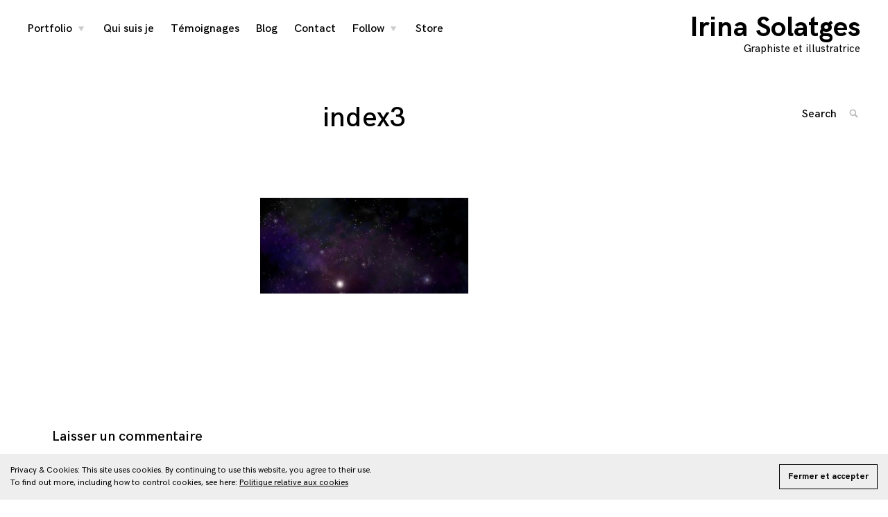

--- FILE ---
content_type: text/html; charset=UTF-8
request_url: https://irina-solatges.com/index3/
body_size: 8863
content:
<!DOCTYPE html>
<html lang="fr-FR">
<head>
<meta charset="UTF-8">
<meta name="viewport" content="width=device-width, initial-scale=1">
<link rel="profile" href="http://gmpg.org/xfn/11">

<title>index3 &#8211; Irina Solatges </title>
<meta name='robots' content='max-image-preview:large' />
	<style>img:is([sizes="auto" i], [sizes^="auto," i]) { contain-intrinsic-size: 3000px 1500px }</style>
	<meta http-equiv="x-dns-prefetch-control" content="on">
<link href="https://app.ecwid.com" rel="preconnect" crossorigin />
<link href="https://ecomm.events" rel="preconnect" crossorigin />
<link href="https://d1q3axnfhmyveb.cloudfront.net" rel="preconnect" crossorigin />
<link href="https://dqzrr9k4bjpzk.cloudfront.net" rel="preconnect" crossorigin />
<link href="https://d1oxsl77a1kjht.cloudfront.net" rel="preconnect" crossorigin>
<link rel="prefetch" href="https://app.ecwid.com/script.js?82369057&data_platform=wporg&lang=fr" as="script"/>
<link rel="prerender" href="https://irina-solatges.com/boutique/"/>
<link rel='dns-prefetch' href='//secure.gravatar.com' />
<link rel='dns-prefetch' href='//stats.wp.com' />
<link rel='dns-prefetch' href='//v0.wordpress.com' />
<link rel="alternate" type="application/rss+xml" title="Irina Solatges  &raquo; Flux" href="https://irina-solatges.com/feed/" />
<link rel="alternate" type="application/rss+xml" title="Irina Solatges  &raquo; Flux des commentaires" href="https://irina-solatges.com/comments/feed/" />
<link rel="alternate" type="application/rss+xml" title="Irina Solatges  &raquo; index3 Flux des commentaires" href="https://irina-solatges.com/feed/?attachment_id=393" />
<script type="text/javascript">
/* <![CDATA[ */
window._wpemojiSettings = {"baseUrl":"https:\/\/s.w.org\/images\/core\/emoji\/16.0.1\/72x72\/","ext":".png","svgUrl":"https:\/\/s.w.org\/images\/core\/emoji\/16.0.1\/svg\/","svgExt":".svg","source":{"concatemoji":"https:\/\/irina-solatges.com\/wp-includes\/js\/wp-emoji-release.min.js?ver=6.8.3"}};
/*! This file is auto-generated */
!function(s,n){var o,i,e;function c(e){try{var t={supportTests:e,timestamp:(new Date).valueOf()};sessionStorage.setItem(o,JSON.stringify(t))}catch(e){}}function p(e,t,n){e.clearRect(0,0,e.canvas.width,e.canvas.height),e.fillText(t,0,0);var t=new Uint32Array(e.getImageData(0,0,e.canvas.width,e.canvas.height).data),a=(e.clearRect(0,0,e.canvas.width,e.canvas.height),e.fillText(n,0,0),new Uint32Array(e.getImageData(0,0,e.canvas.width,e.canvas.height).data));return t.every(function(e,t){return e===a[t]})}function u(e,t){e.clearRect(0,0,e.canvas.width,e.canvas.height),e.fillText(t,0,0);for(var n=e.getImageData(16,16,1,1),a=0;a<n.data.length;a++)if(0!==n.data[a])return!1;return!0}function f(e,t,n,a){switch(t){case"flag":return n(e,"\ud83c\udff3\ufe0f\u200d\u26a7\ufe0f","\ud83c\udff3\ufe0f\u200b\u26a7\ufe0f")?!1:!n(e,"\ud83c\udde8\ud83c\uddf6","\ud83c\udde8\u200b\ud83c\uddf6")&&!n(e,"\ud83c\udff4\udb40\udc67\udb40\udc62\udb40\udc65\udb40\udc6e\udb40\udc67\udb40\udc7f","\ud83c\udff4\u200b\udb40\udc67\u200b\udb40\udc62\u200b\udb40\udc65\u200b\udb40\udc6e\u200b\udb40\udc67\u200b\udb40\udc7f");case"emoji":return!a(e,"\ud83e\udedf")}return!1}function g(e,t,n,a){var r="undefined"!=typeof WorkerGlobalScope&&self instanceof WorkerGlobalScope?new OffscreenCanvas(300,150):s.createElement("canvas"),o=r.getContext("2d",{willReadFrequently:!0}),i=(o.textBaseline="top",o.font="600 32px Arial",{});return e.forEach(function(e){i[e]=t(o,e,n,a)}),i}function t(e){var t=s.createElement("script");t.src=e,t.defer=!0,s.head.appendChild(t)}"undefined"!=typeof Promise&&(o="wpEmojiSettingsSupports",i=["flag","emoji"],n.supports={everything:!0,everythingExceptFlag:!0},e=new Promise(function(e){s.addEventListener("DOMContentLoaded",e,{once:!0})}),new Promise(function(t){var n=function(){try{var e=JSON.parse(sessionStorage.getItem(o));if("object"==typeof e&&"number"==typeof e.timestamp&&(new Date).valueOf()<e.timestamp+604800&&"object"==typeof e.supportTests)return e.supportTests}catch(e){}return null}();if(!n){if("undefined"!=typeof Worker&&"undefined"!=typeof OffscreenCanvas&&"undefined"!=typeof URL&&URL.createObjectURL&&"undefined"!=typeof Blob)try{var e="postMessage("+g.toString()+"("+[JSON.stringify(i),f.toString(),p.toString(),u.toString()].join(",")+"));",a=new Blob([e],{type:"text/javascript"}),r=new Worker(URL.createObjectURL(a),{name:"wpTestEmojiSupports"});return void(r.onmessage=function(e){c(n=e.data),r.terminate(),t(n)})}catch(e){}c(n=g(i,f,p,u))}t(n)}).then(function(e){for(var t in e)n.supports[t]=e[t],n.supports.everything=n.supports.everything&&n.supports[t],"flag"!==t&&(n.supports.everythingExceptFlag=n.supports.everythingExceptFlag&&n.supports[t]);n.supports.everythingExceptFlag=n.supports.everythingExceptFlag&&!n.supports.flag,n.DOMReady=!1,n.readyCallback=function(){n.DOMReady=!0}}).then(function(){return e}).then(function(){var e;n.supports.everything||(n.readyCallback(),(e=n.source||{}).concatemoji?t(e.concatemoji):e.wpemoji&&e.twemoji&&(t(e.twemoji),t(e.wpemoji)))}))}((window,document),window._wpemojiSettings);
/* ]]> */
</script>
<style id='wp-emoji-styles-inline-css' type='text/css'>

	img.wp-smiley, img.emoji {
		display: inline !important;
		border: none !important;
		box-shadow: none !important;
		height: 1em !important;
		width: 1em !important;
		margin: 0 0.07em !important;
		vertical-align: -0.1em !important;
		background: none !important;
		padding: 0 !important;
	}
</style>
<link rel='stylesheet' id='wp-block-library-css' href='https://irina-solatges.com/wp-includes/css/dist/block-library/style.min.css?ver=6.8.3' type='text/css' media='all' />
<style id='classic-theme-styles-inline-css' type='text/css'>
/*! This file is auto-generated */
.wp-block-button__link{color:#fff;background-color:#32373c;border-radius:9999px;box-shadow:none;text-decoration:none;padding:calc(.667em + 2px) calc(1.333em + 2px);font-size:1.125em}.wp-block-file__button{background:#32373c;color:#fff;text-decoration:none}
</style>
<link rel='stylesheet' id='mediaelement-css' href='https://irina-solatges.com/wp-includes/js/mediaelement/mediaelementplayer-legacy.min.css?ver=4.2.17' type='text/css' media='all' />
<link rel='stylesheet' id='wp-mediaelement-css' href='https://irina-solatges.com/wp-includes/js/mediaelement/wp-mediaelement.min.css?ver=6.8.3' type='text/css' media='all' />
<style id='jetpack-sharing-buttons-style-inline-css' type='text/css'>
.jetpack-sharing-buttons__services-list{display:flex;flex-direction:row;flex-wrap:wrap;gap:0;list-style-type:none;margin:5px;padding:0}.jetpack-sharing-buttons__services-list.has-small-icon-size{font-size:12px}.jetpack-sharing-buttons__services-list.has-normal-icon-size{font-size:16px}.jetpack-sharing-buttons__services-list.has-large-icon-size{font-size:24px}.jetpack-sharing-buttons__services-list.has-huge-icon-size{font-size:36px}@media print{.jetpack-sharing-buttons__services-list{display:none!important}}.editor-styles-wrapper .wp-block-jetpack-sharing-buttons{gap:0;padding-inline-start:0}ul.jetpack-sharing-buttons__services-list.has-background{padding:1.25em 2.375em}
</style>
<style id='global-styles-inline-css' type='text/css'>
:root{--wp--preset--aspect-ratio--square: 1;--wp--preset--aspect-ratio--4-3: 4/3;--wp--preset--aspect-ratio--3-4: 3/4;--wp--preset--aspect-ratio--3-2: 3/2;--wp--preset--aspect-ratio--2-3: 2/3;--wp--preset--aspect-ratio--16-9: 16/9;--wp--preset--aspect-ratio--9-16: 9/16;--wp--preset--color--black: #000000;--wp--preset--color--cyan-bluish-gray: #abb8c3;--wp--preset--color--white: #ffffff;--wp--preset--color--pale-pink: #f78da7;--wp--preset--color--vivid-red: #cf2e2e;--wp--preset--color--luminous-vivid-orange: #ff6900;--wp--preset--color--luminous-vivid-amber: #fcb900;--wp--preset--color--light-green-cyan: #7bdcb5;--wp--preset--color--vivid-green-cyan: #00d084;--wp--preset--color--pale-cyan-blue: #8ed1fc;--wp--preset--color--vivid-cyan-blue: #0693e3;--wp--preset--color--vivid-purple: #9b51e0;--wp--preset--gradient--vivid-cyan-blue-to-vivid-purple: linear-gradient(135deg,rgba(6,147,227,1) 0%,rgb(155,81,224) 100%);--wp--preset--gradient--light-green-cyan-to-vivid-green-cyan: linear-gradient(135deg,rgb(122,220,180) 0%,rgb(0,208,130) 100%);--wp--preset--gradient--luminous-vivid-amber-to-luminous-vivid-orange: linear-gradient(135deg,rgba(252,185,0,1) 0%,rgba(255,105,0,1) 100%);--wp--preset--gradient--luminous-vivid-orange-to-vivid-red: linear-gradient(135deg,rgba(255,105,0,1) 0%,rgb(207,46,46) 100%);--wp--preset--gradient--very-light-gray-to-cyan-bluish-gray: linear-gradient(135deg,rgb(238,238,238) 0%,rgb(169,184,195) 100%);--wp--preset--gradient--cool-to-warm-spectrum: linear-gradient(135deg,rgb(74,234,220) 0%,rgb(151,120,209) 20%,rgb(207,42,186) 40%,rgb(238,44,130) 60%,rgb(251,105,98) 80%,rgb(254,248,76) 100%);--wp--preset--gradient--blush-light-purple: linear-gradient(135deg,rgb(255,206,236) 0%,rgb(152,150,240) 100%);--wp--preset--gradient--blush-bordeaux: linear-gradient(135deg,rgb(254,205,165) 0%,rgb(254,45,45) 50%,rgb(107,0,62) 100%);--wp--preset--gradient--luminous-dusk: linear-gradient(135deg,rgb(255,203,112) 0%,rgb(199,81,192) 50%,rgb(65,88,208) 100%);--wp--preset--gradient--pale-ocean: linear-gradient(135deg,rgb(255,245,203) 0%,rgb(182,227,212) 50%,rgb(51,167,181) 100%);--wp--preset--gradient--electric-grass: linear-gradient(135deg,rgb(202,248,128) 0%,rgb(113,206,126) 100%);--wp--preset--gradient--midnight: linear-gradient(135deg,rgb(2,3,129) 0%,rgb(40,116,252) 100%);--wp--preset--font-size--small: 13px;--wp--preset--font-size--medium: 20px;--wp--preset--font-size--large: 36px;--wp--preset--font-size--x-large: 42px;--wp--preset--spacing--20: 0.44rem;--wp--preset--spacing--30: 0.67rem;--wp--preset--spacing--40: 1rem;--wp--preset--spacing--50: 1.5rem;--wp--preset--spacing--60: 2.25rem;--wp--preset--spacing--70: 3.38rem;--wp--preset--spacing--80: 5.06rem;--wp--preset--shadow--natural: 6px 6px 9px rgba(0, 0, 0, 0.2);--wp--preset--shadow--deep: 12px 12px 50px rgba(0, 0, 0, 0.4);--wp--preset--shadow--sharp: 6px 6px 0px rgba(0, 0, 0, 0.2);--wp--preset--shadow--outlined: 6px 6px 0px -3px rgba(255, 255, 255, 1), 6px 6px rgba(0, 0, 0, 1);--wp--preset--shadow--crisp: 6px 6px 0px rgba(0, 0, 0, 1);}:where(.is-layout-flex){gap: 0.5em;}:where(.is-layout-grid){gap: 0.5em;}body .is-layout-flex{display: flex;}.is-layout-flex{flex-wrap: wrap;align-items: center;}.is-layout-flex > :is(*, div){margin: 0;}body .is-layout-grid{display: grid;}.is-layout-grid > :is(*, div){margin: 0;}:where(.wp-block-columns.is-layout-flex){gap: 2em;}:where(.wp-block-columns.is-layout-grid){gap: 2em;}:where(.wp-block-post-template.is-layout-flex){gap: 1.25em;}:where(.wp-block-post-template.is-layout-grid){gap: 1.25em;}.has-black-color{color: var(--wp--preset--color--black) !important;}.has-cyan-bluish-gray-color{color: var(--wp--preset--color--cyan-bluish-gray) !important;}.has-white-color{color: var(--wp--preset--color--white) !important;}.has-pale-pink-color{color: var(--wp--preset--color--pale-pink) !important;}.has-vivid-red-color{color: var(--wp--preset--color--vivid-red) !important;}.has-luminous-vivid-orange-color{color: var(--wp--preset--color--luminous-vivid-orange) !important;}.has-luminous-vivid-amber-color{color: var(--wp--preset--color--luminous-vivid-amber) !important;}.has-light-green-cyan-color{color: var(--wp--preset--color--light-green-cyan) !important;}.has-vivid-green-cyan-color{color: var(--wp--preset--color--vivid-green-cyan) !important;}.has-pale-cyan-blue-color{color: var(--wp--preset--color--pale-cyan-blue) !important;}.has-vivid-cyan-blue-color{color: var(--wp--preset--color--vivid-cyan-blue) !important;}.has-vivid-purple-color{color: var(--wp--preset--color--vivid-purple) !important;}.has-black-background-color{background-color: var(--wp--preset--color--black) !important;}.has-cyan-bluish-gray-background-color{background-color: var(--wp--preset--color--cyan-bluish-gray) !important;}.has-white-background-color{background-color: var(--wp--preset--color--white) !important;}.has-pale-pink-background-color{background-color: var(--wp--preset--color--pale-pink) !important;}.has-vivid-red-background-color{background-color: var(--wp--preset--color--vivid-red) !important;}.has-luminous-vivid-orange-background-color{background-color: var(--wp--preset--color--luminous-vivid-orange) !important;}.has-luminous-vivid-amber-background-color{background-color: var(--wp--preset--color--luminous-vivid-amber) !important;}.has-light-green-cyan-background-color{background-color: var(--wp--preset--color--light-green-cyan) !important;}.has-vivid-green-cyan-background-color{background-color: var(--wp--preset--color--vivid-green-cyan) !important;}.has-pale-cyan-blue-background-color{background-color: var(--wp--preset--color--pale-cyan-blue) !important;}.has-vivid-cyan-blue-background-color{background-color: var(--wp--preset--color--vivid-cyan-blue) !important;}.has-vivid-purple-background-color{background-color: var(--wp--preset--color--vivid-purple) !important;}.has-black-border-color{border-color: var(--wp--preset--color--black) !important;}.has-cyan-bluish-gray-border-color{border-color: var(--wp--preset--color--cyan-bluish-gray) !important;}.has-white-border-color{border-color: var(--wp--preset--color--white) !important;}.has-pale-pink-border-color{border-color: var(--wp--preset--color--pale-pink) !important;}.has-vivid-red-border-color{border-color: var(--wp--preset--color--vivid-red) !important;}.has-luminous-vivid-orange-border-color{border-color: var(--wp--preset--color--luminous-vivid-orange) !important;}.has-luminous-vivid-amber-border-color{border-color: var(--wp--preset--color--luminous-vivid-amber) !important;}.has-light-green-cyan-border-color{border-color: var(--wp--preset--color--light-green-cyan) !important;}.has-vivid-green-cyan-border-color{border-color: var(--wp--preset--color--vivid-green-cyan) !important;}.has-pale-cyan-blue-border-color{border-color: var(--wp--preset--color--pale-cyan-blue) !important;}.has-vivid-cyan-blue-border-color{border-color: var(--wp--preset--color--vivid-cyan-blue) !important;}.has-vivid-purple-border-color{border-color: var(--wp--preset--color--vivid-purple) !important;}.has-vivid-cyan-blue-to-vivid-purple-gradient-background{background: var(--wp--preset--gradient--vivid-cyan-blue-to-vivid-purple) !important;}.has-light-green-cyan-to-vivid-green-cyan-gradient-background{background: var(--wp--preset--gradient--light-green-cyan-to-vivid-green-cyan) !important;}.has-luminous-vivid-amber-to-luminous-vivid-orange-gradient-background{background: var(--wp--preset--gradient--luminous-vivid-amber-to-luminous-vivid-orange) !important;}.has-luminous-vivid-orange-to-vivid-red-gradient-background{background: var(--wp--preset--gradient--luminous-vivid-orange-to-vivid-red) !important;}.has-very-light-gray-to-cyan-bluish-gray-gradient-background{background: var(--wp--preset--gradient--very-light-gray-to-cyan-bluish-gray) !important;}.has-cool-to-warm-spectrum-gradient-background{background: var(--wp--preset--gradient--cool-to-warm-spectrum) !important;}.has-blush-light-purple-gradient-background{background: var(--wp--preset--gradient--blush-light-purple) !important;}.has-blush-bordeaux-gradient-background{background: var(--wp--preset--gradient--blush-bordeaux) !important;}.has-luminous-dusk-gradient-background{background: var(--wp--preset--gradient--luminous-dusk) !important;}.has-pale-ocean-gradient-background{background: var(--wp--preset--gradient--pale-ocean) !important;}.has-electric-grass-gradient-background{background: var(--wp--preset--gradient--electric-grass) !important;}.has-midnight-gradient-background{background: var(--wp--preset--gradient--midnight) !important;}.has-small-font-size{font-size: var(--wp--preset--font-size--small) !important;}.has-medium-font-size{font-size: var(--wp--preset--font-size--medium) !important;}.has-large-font-size{font-size: var(--wp--preset--font-size--large) !important;}.has-x-large-font-size{font-size: var(--wp--preset--font-size--x-large) !important;}
:where(.wp-block-post-template.is-layout-flex){gap: 1.25em;}:where(.wp-block-post-template.is-layout-grid){gap: 1.25em;}
:where(.wp-block-columns.is-layout-flex){gap: 2em;}:where(.wp-block-columns.is-layout-grid){gap: 2em;}
:root :where(.wp-block-pullquote){font-size: 1.5em;line-height: 1.6;}
</style>
<link rel='stylesheet' id='ecwid-css-css' href='https://irina-solatges.com/wp-content/plugins/ecwid-shopping-cart/css/frontend.css?ver=7.0.4' type='text/css' media='all' />
<link rel='stylesheet' id='wpa-css-css' href='https://irina-solatges.com/wp-content/plugins/honeypot/includes/css/wpa.css?ver=2.3.04' type='text/css' media='all' />
<link rel='stylesheet' id='coup-font-enqueue-css' href='https://irina-solatges.com/wp-content/themes/coup-lite/assets/fonts/hk-grotesk/stylesheet.css?ver=6.8.3' type='text/css' media='all' />
<link rel='stylesheet' id='coup-style-css' href='https://irina-solatges.com/wp-content/themes/coup-lite/style.css?ver=6.8.3' type='text/css' media='all' />
<script type="text/javascript" src="https://irina-solatges.com/wp-includes/js/jquery/jquery.min.js?ver=3.7.1" id="jquery-core-js"></script>
<script type="text/javascript" src="https://irina-solatges.com/wp-includes/js/jquery/jquery-migrate.min.js?ver=3.4.1" id="jquery-migrate-js"></script>
<link rel="https://api.w.org/" href="https://irina-solatges.com/wp-json/" /><link rel="alternate" title="JSON" type="application/json" href="https://irina-solatges.com/wp-json/wp/v2/media/393" /><link rel="EditURI" type="application/rsd+xml" title="RSD" href="https://irina-solatges.com/xmlrpc.php?rsd" />
<meta name="generator" content="WordPress 6.8.3" />
<link rel='shortlink' href='https://wp.me/a78eAm-6l' />
<link rel="alternate" title="oEmbed (JSON)" type="application/json+oembed" href="https://irina-solatges.com/wp-json/oembed/1.0/embed?url=https%3A%2F%2Firina-solatges.com%2Findex3%2F" />
<link rel="alternate" title="oEmbed (XML)" type="text/xml+oembed" href="https://irina-solatges.com/wp-json/oembed/1.0/embed?url=https%3A%2F%2Firina-solatges.com%2Findex3%2F&#038;format=xml" />
<script data-cfasync="false" data-no-optimize="1" type="text/javascript">
window.ec = window.ec || Object()
window.ec.config = window.ec.config || Object();
window.ec.config.enable_canonical_urls = true;

</script>
        <!--noptimize-->
        <script data-cfasync="false" type="text/javascript">
            window.ec = window.ec || Object();
            window.ec.config = window.ec.config || Object();
            window.ec.config.store_main_page_url = 'https://irina-solatges.com/boutique/';
        </script>
        <!--/noptimize-->
        	<style>img#wpstats{display:none}</style>
		<link rel="pingback" href="https://irina-solatges.com/xmlrpc.php">
<style type="text/css">.recentcomments a{display:inline !important;padding:0 !important;margin:0 !important;}</style>
<!-- Jetpack Open Graph Tags -->
<meta property="og:type" content="article" />
<meta property="og:title" content="index3" />
<meta property="og:url" content="https://irina-solatges.com/index3/" />
<meta property="og:description" content="Voir l&rsquo;article pour en savoir plus." />
<meta property="article:published_time" content="2016-01-08T14:56:30+00:00" />
<meta property="article:modified_time" content="2016-01-15T23:13:18+00:00" />
<meta property="og:site_name" content="Irina Solatges " />
<meta property="og:image" content="https://irina-solatges.com/wp-content/uploads/2016/01/index3.jpg" />
<meta property="og:image:alt" content="" />
<meta property="og:locale" content="fr_FR" />
<meta name="twitter:text:title" content="index3" />
<meta name="twitter:image" content="https://irina-solatges.com/wp-content/uploads/2016/01/index3.jpg?w=640" />
<meta name="twitter:card" content="summary_large_image" />
<meta name="twitter:description" content="Voir l&rsquo;article pour en savoir plus." />

<!-- End Jetpack Open Graph Tags -->
<link rel="icon" href="https://irina-solatges.com/wp-content/uploads/2016/01/cropped-logo2-32x32.png" sizes="32x32" />
<link rel="icon" href="https://irina-solatges.com/wp-content/uploads/2016/01/cropped-logo2-192x192.png" sizes="192x192" />
<link rel="apple-touch-icon" href="https://irina-solatges.com/wp-content/uploads/2016/01/cropped-logo2-180x180.png" />
<meta name="msapplication-TileImage" content="https://irina-solatges.com/wp-content/uploads/2016/01/cropped-logo2-270x270.png" />
</head>

<body class="attachment wp-singular attachment-template-default single single-attachment postid-393 attachmentid-393 attachment-jpeg wp-theme-coup-lite tk-theme-frontend">
<div id="page" class="site">
	<a class="skip-link screen-reader-text" href="#content">Skip to content</a>

	<header id="masthead" class="site-header" role="banner">
		<div class="site-branding">
														<p class="site-title"><a href="https://irina-solatges.com/" rel="home">Irina Solatges </a></p>
											<p class="site-description">Graphiste et illustratrice</p>
											</div><!-- .site-branding -->

		<div class="sidebar-nav-holder">

			
			<nav id="site-navigation" class="main-navigation" role="navigation">
				<button class="menu-toggle hide" aria-controls="primary-menu" aria-expanded="false">
					<span class="open-menu">Menu</span>
					<span class="close-menu">Close</span>
					<span class="hamburger">
						<span></span>
						<span></span>
					</span>
				</button>
				<div class="menu-head-container"><ul id="primary-menu" class="menu"><li id="menu-item-1077" class="menu-item menu-item-type-custom menu-item-object-custom menu-item-has-children menu-item-1077"><a href="#">Portfolio</a>
<ul class="sub-menu">
	<li id="menu-item-932" class="menu-item menu-item-type-taxonomy menu-item-object-category menu-item-932"><a href="https://irina-solatges.com/category/illustrations/">Illustrations</a></li>
	<li id="menu-item-1956" class="menu-item menu-item-type-taxonomy menu-item-object-category menu-item-1956"><a href="https://irina-solatges.com/category/livres/">Livres et magazines</a></li>
	<li id="menu-item-933" class="menu-item menu-item-type-taxonomy menu-item-object-category menu-item-933"><a href="https://irina-solatges.com/category/pao/">PAO</a></li>
	<li id="menu-item-935" class="menu-item menu-item-type-taxonomy menu-item-object-category menu-item-935"><a href="https://irina-solatges.com/category/logo/">Logo</a></li>
</ul>
</li>
<li id="menu-item-437" class="menu-item menu-item-type-post_type menu-item-object-page menu-item-437"><a href="https://irina-solatges.com/mes-services/">Qui suis je</a></li>
<li id="menu-item-1060" class="menu-item menu-item-type-custom menu-item-object-custom menu-item-1060"><a href="http://irina-solatges.com/testimonial/">Témoignages</a></li>
<li id="menu-item-923" class="menu-item menu-item-type-taxonomy menu-item-object-category menu-item-923"><a href="https://irina-solatges.com/category/blog/">Blog</a></li>
<li id="menu-item-434" class="menu-item menu-item-type-post_type menu-item-object-page menu-item-434"><a href="https://irina-solatges.com/contact-2/">Contact</a></li>
<li id="menu-item-1075" class="menu-item menu-item-type-custom menu-item-object-custom menu-item-has-children menu-item-1075"><a href="#">Follow</a>
<ul class="sub-menu">
	<li id="menu-item-851" class="menu-item menu-item-type-custom menu-item-object-custom menu-item-851"><a href="https://www.instagram.com/irina_solatges_art/">Instagram</a></li>
	<li id="menu-item-850" class="menu-item menu-item-type-custom menu-item-object-custom menu-item-850"><a href="https://www.facebook.com/graphiste34/?">Facebook</a></li>
	<li id="menu-item-1016" class="menu-item menu-item-type-custom menu-item-object-custom menu-item-1016"><a href="https://www.behance.net/isolatges862c">Behance</a></li>
	<li id="menu-item-1392" class="menu-item menu-item-type-custom menu-item-object-custom menu-item-1392"><a href="https://www.etsy.com/fr/shop/IrinaArtwork">Etsy</a></li>
</ul>
</li>
<li id="menu-item-1736" class="menu-item menu-item-type-ecwid_menu_item menu-item-object-ecwid-store-with-categories menu-item-1736"><a href="https://irina-solatges.com/boutique/">Store</a></li>
</ul></div>			</nav><!-- #site-navigation -->
		</div>
	</header><!-- #masthead -->

	<div id="content" class="site-content">

	<div id="primary" class="content-area">
		<main id="main" class="site-main container container-medium" role="main">

		
<article id="post-393" class="post-393 attachment type-attachment status-inherit hentry no-featured-content">
	<header class="entry-header container container-small">
		<h1 class="entry-title">index3</h1>	</header><!-- .entry-header -->

	
	<div class="entry-content container container-small">
		<p class="attachment"><a href='https://irina-solatges.com/wp-content/uploads/2016/01/index3.jpg'><img decoding="async" width="300" height="138" src="https://irina-solatges.com/wp-content/uploads/2016/01/index3-300x138.jpg" class="attachment-medium size-medium" alt="" srcset="https://irina-solatges.com/wp-content/uploads/2016/01/index3-300x138.jpg 300w, https://irina-solatges.com/wp-content/uploads/2016/01/index3-1024x471.jpg 1024w" sizes="(max-width: 300px) 100vw, 300px" data-attachment-id="393" data-permalink="https://irina-solatges.com/index3/" data-orig-file="https://irina-solatges.com/wp-content/uploads/2016/01/index3.jpg" data-orig-size="2500,1150" data-comments-opened="1" data-image-meta="{&quot;aperture&quot;:&quot;0&quot;,&quot;credit&quot;:&quot;&quot;,&quot;camera&quot;:&quot;&quot;,&quot;caption&quot;:&quot;&quot;,&quot;created_timestamp&quot;:&quot;0&quot;,&quot;copyright&quot;:&quot;&quot;,&quot;focal_length&quot;:&quot;0&quot;,&quot;iso&quot;:&quot;0&quot;,&quot;shutter_speed&quot;:&quot;0&quot;,&quot;title&quot;:&quot;&quot;,&quot;orientation&quot;:&quot;1&quot;}" data-image-title="index3" data-image-description="" data-image-caption="" data-medium-file="https://irina-solatges.com/wp-content/uploads/2016/01/index3-300x138.jpg" data-large-file="https://irina-solatges.com/wp-content/uploads/2016/01/index3-1024x471.jpg" /></a></p>
	</div><!-- .entry-content -->

	<footer class="entry-footer container container-small">
			</footer><!-- .entry-footer -->

	</article><!-- #post-## -->

<div id="comments" class="comments-area container container-medium">

		<div id="respond" class="comment-respond">
		<h5 id="reply-title" class="comment-reply-title">Laisser un commentaire <small><a rel="nofollow" id="cancel-comment-reply-link" href="/index3/#respond" style="display:none;">Annuler la réponse</a></small></h5><form action="https://irina-solatges.com/wp-comments-post.php" method="post" id="commentform" class="comment-form"><p class="comment-notes"><span id="email-notes">Votre adresse e-mail ne sera pas publiée.</span> <span class="required-field-message">Les champs obligatoires sont indiqués avec <span class="required">*</span></span></p><p class="comment-form-comment"><label for="comment">Commentaire <span class="required">*</span></label> <textarea id="comment" name="comment" cols="45" rows="8" maxlength="65525" required></textarea></p><p class="comment-form-author"><label for="author">Nom <span class="required">*</span></label> <input id="author" name="author" type="text" value="" size="30" maxlength="245" autocomplete="name" required /></p>
<p class="comment-form-email"><label for="email">E-mail <span class="required">*</span></label> <input id="email" name="email" type="email" value="" size="30" maxlength="100" aria-describedby="email-notes" autocomplete="email" required /></p>
<p class="comment-form-url"><label for="url">Site web</label> <input id="url" name="url" type="url" value="" size="30" maxlength="200" autocomplete="url" /></p>
<p class="form-submit"><input name="submit" type="submit" id="submit" class="submit" value="Laisser un commentaire" /> <input type='hidden' name='comment_post_ID' value='393' id='comment_post_ID' />
<input type='hidden' name='comment_parent' id='comment_parent' value='0' />
</p><p style="display: none;"><input type="hidden" id="akismet_comment_nonce" name="akismet_comment_nonce" value="976367af25" /></p><p style="display: none !important;" class="akismet-fields-container" data-prefix="ak_"><label>&#916;<textarea name="ak_hp_textarea" cols="45" rows="8" maxlength="100"></textarea></label><input type="hidden" id="ak_js_1" name="ak_js" value="1"/><script>document.getElementById( "ak_js_1" ).setAttribute( "value", ( new Date() ).getTime() );</script></p></form>	</div><!-- #respond -->
	
</div><!-- #comments -->

		</main><!-- #main -->
	</div><!-- #primary -->
	<aside class="side-nav">
		<!-- Search form -->
		<div class="search-wrap">
			

<form role="search" method="get" class="search-form" action="https://irina-solatges.com/">
	<label for="search-form-696d7b3312bbc">
		<span class="screen-reader-text">Search for: '</span>
	</label>
	<input type="search" id="search-form-696d7b3312bbc" class="search-field" placeholder="Search" value="" name="s" />
	<button type="submit" class="search-submit">
		<i class="icon-search"></i>
		<span class="screen-reader-text">
			Search			</span>
		</button>
</form>
		</div>

		<!-- insert sharedaddy if enabled here -->
		
		<!-- Post navigation -->
		
	<nav class="navigation posts-navigation" aria-label="Navigation des articles">
		<h2 class="screen-reader-text">Navigation des articles</h2>
		<div class="nav-links"></div>
	</nav>
	</aside>


	</div><!-- #content -->

	<footer id="colophon" class="site-footer" role="contentinfo">
		
			<div class="footer-widget-holder container">
				
			<div class="widget-area">
				<section id="eu_cookie_law_widget-2" class="widget widget_eu_cookie_law_widget">
<div
	class="hide-on-button"
	data-hide-timeout="30"
	data-consent-expiration="200"
	id="eu-cookie-law"
>
	<form method="post" id="jetpack-eu-cookie-law-form">
		<input type="submit" value="Fermer et accepter" class="accept" />
	</form>

	Privacy &amp; Cookies: This site uses cookies. By continuing to use this website, you agree to their use. <br />
To find out more, including how to control cookies, see here:
		<a href="https://automattic.com/cookies/" rel="nofollow">
		Politique relative aux cookies	</a>
</div>
</section>			</div>

					</div>

		

		<div class="site-info">
			Irina Solatges 2018
		</div><!-- .site-info -->
	</footer><!-- #colophon -->
</div><!-- #page -->
<span class="overlay"></span>
<button class="back-to-top hide"><i class="icon-top"></i></button>
<script type="speculationrules">
{"prefetch":[{"source":"document","where":{"and":[{"href_matches":"\/*"},{"not":{"href_matches":["\/wp-*.php","\/wp-admin\/*","\/wp-content\/uploads\/*","\/wp-content\/*","\/wp-content\/plugins\/*","\/wp-content\/themes\/coup-lite\/*","\/*\\?(.+)"]}},{"not":{"selector_matches":"a[rel~=\"nofollow\"]"}},{"not":{"selector_matches":".no-prefetch, .no-prefetch a"}}]},"eagerness":"conservative"}]}
</script>
<link rel='stylesheet' id='eu-cookie-law-style-css' href='https://irina-solatges.com/wp-content/plugins/jetpack/modules/widgets/eu-cookie-law/style.css?ver=15.0' type='text/css' media='all' />
<script type="text/javascript" id="ecwid-frontend-js-js-extra">
/* <![CDATA[ */
var ecwidParams = {"useJsApiToOpenStoreCategoriesPages":"","storeId":"82369057"};
/* ]]> */
</script>
<script type="text/javascript" src="https://irina-solatges.com/wp-content/plugins/ecwid-shopping-cart/js/frontend.js?ver=7.0.4" id="ecwid-frontend-js-js"></script>
<script type="text/javascript" src="https://irina-solatges.com/wp-content/plugins/honeypot/includes/js/wpa.js?ver=2.3.04" id="wpascript-js"></script>
<script type="text/javascript" id="wpascript-js-after">
/* <![CDATA[ */
wpa_field_info = {"wpa_field_name":"rnybgf697","wpa_field_value":865095,"wpa_add_test":"no"}
/* ]]> */
</script>
<script type="text/javascript" src="https://irina-solatges.com/wp-content/themes/coup-lite/js/navigation.js?ver=20151215" id="coup-navigation-js"></script>
<script type="text/javascript" src="https://irina-solatges.com/wp-content/themes/coup-lite/js/skip-link-focus-fix.js?ver=20151215" id="coup-skip-link-focus-fix-js"></script>
<script type="text/javascript" src="https://irina-solatges.com/wp-content/themes/coup-lite/js/slick.js?ver=20151215" id="coup-slick-js"></script>
<script type="text/javascript" src="https://irina-solatges.com/wp-content/themes/coup-lite/js/jquery.mCustomScrollbar.js?ver=20151215" id="coup-mcustom-scrollbar-js"></script>
<script type="text/javascript" src="https://irina-solatges.com/wp-includes/js/comment-reply.min.js?ver=6.8.3" id="comment-reply-js" async="async" data-wp-strategy="async"></script>
<script type="text/javascript" src="https://irina-solatges.com/wp-includes/js/imagesloaded.min.js?ver=5.0.0" id="imagesloaded-js"></script>
<script type="text/javascript" src="https://irina-solatges.com/wp-includes/js/masonry.min.js?ver=4.2.2" id="masonry-js"></script>
<script type="text/javascript" id="thickbox-js-extra">
/* <![CDATA[ */
var thickboxL10n = {"next":"Suiv.\u00a0>","prev":"<\u00a0Pr\u00e9c.","image":"Image","of":"sur","close":"Fermer","noiframes":"Cette fonctionnalit\u00e9 requiert des iframes. Les iframes sont d\u00e9sactiv\u00e9es sur votre navigateur, ou alors il ne les accepte pas.","loadingAnimation":"https:\/\/irina-solatges.com\/wp-includes\/js\/thickbox\/loadingAnimation.gif"};
/* ]]> */
</script>
<script type="text/javascript" src="https://irina-solatges.com/wp-includes/js/thickbox/thickbox.js?ver=3.1-20121105" id="thickbox-js"></script>
<script type="text/javascript" src="https://irina-solatges.com/wp-content/themes/coup-lite/js/common.js?ver=6.8.3" id="coup-call-scripts-js"></script>
<script type="text/javascript" id="jetpack-stats-js-before">
/* <![CDATA[ */
_stq = window._stq || [];
_stq.push([ "view", JSON.parse("{\"v\":\"ext\",\"blog\":\"105397046\",\"post\":\"393\",\"tz\":\"1\",\"srv\":\"irina-solatges.com\",\"j\":\"1:15.0\"}") ]);
_stq.push([ "clickTrackerInit", "105397046", "393" ]);
/* ]]> */
</script>
<script type="text/javascript" src="https://stats.wp.com/e-202604.js" id="jetpack-stats-js" defer="defer" data-wp-strategy="defer"></script>
<script defer type="text/javascript" src="https://irina-solatges.com/wp-content/plugins/akismet/_inc/akismet-frontend.js?ver=1762998021" id="akismet-frontend-js"></script>
<script type="text/javascript" src="https://irina-solatges.com/wp-content/plugins/jetpack/_inc/build/widgets/eu-cookie-law/eu-cookie-law.min.js?ver=20180522" id="eu-cookie-law-script-js"></script>

</body>
</html>


--- FILE ---
content_type: application/javascript
request_url: https://irina-solatges.com/wp-content/themes/coup-lite/js/common.js?ver=6.8.3
body_size: 4659
content:
(function($) { 'use strict';

	// Calculate clients viewport
	function viewport() {
		var e = window, a = 'inner';
		if(!('innerWidth' in window )) {
			a = 'client';
			e = document.documentElement || document.body;
		}
		return { width : e[ a+'Width' ] , height : e[ a+'Height' ] };
	}

	// Strech center aligned images

	var centerAlignedImages = function () {

		viewport();
		var w=window,d=document,
		e=d.documentElement,
		g=d.getElementsByTagName('body')[0],
		x=w.innerWidth||e.clientWidth||g.clientWidth, // Viewport Width
		y=w.innerHeight||e.clientHeight||g.clientHeight; // Viewport Height

		var body = $('body');


		if(body.hasClass('single') || body.hasClass('page')){

			var centerAlignImg = $('.content-area .aligncenter');

			if(centerAlignImg.length){

				$('#primary').imagesLoaded(function(){
					centerAlignImg.each(function(){
						var $this = $(this);
						var centerAlignImgWidth;
						var entryContentWidth = $('.entry-content').width();

						if($this.is('img')){
							centerAlignImgWidth = $this.prop('naturalWidth');
						}
						else{
							centerAlignImgWidth = $this.find('img').prop('naturalWidth');
							if(x > 1020){
								$this.css({width: centerAlignImgWidth});
							}
							else{
								$this.css({width: ''});
							}
						}


						if(x > 1020){
							if(centerAlignImgWidth > entryContentWidth){
								if(centerAlignImgWidth > 900){
									$this.css({marginLeft: -((900 - entryContentWidth) / 2)});
								}
								else{
									$this.css({marginLeft: -((centerAlignImgWidth - entryContentWidth) / 2)});
								}
							}
						}
						else{
							$this.css({marginLeft: ''});
						}
					});
				});

			}
		};
	};

	var pageHasFeaturedSlider = $('.featured-slider').length;
	if (pageHasFeaturedSlider) {
		var featuredSlider = $('.featured-slider'),
			featuredSliderHeight = featuredSlider.outerHeight(),
			wScrollTop = 0;
	}

	var featuredSliderHide = function () {
		setTimeout(function(){
			wScrollTop = $(window).scrollTop();

			if (!$('body').hasClass('fullwidth-slider')) {

				if(wScrollTop > 0){
					featuredSlider.css({opacity: (featuredSliderHeight - wScrollTop) / featuredSliderHeight});
				} else {
					featuredSlider.css({opacity: 1});
				}
			} else {
				if(wScrollTop > 0){
					$('.featured-slider .entry-text, .slick-dots').css({opacity: (featuredSliderHeight - wScrollTop) / featuredSliderHeight});
				} else {
					$('.featured-slider .entry-text, .slick-dots').css({opacity: 1});
				}
			}
		}, 200);
	};

	$(document).ready(function($){

		// Calculate clients viewport
		function viewport() {
			var e = window, a = 'inner';
			if(!('innerWidth' in window )) {
				a = 'client';
				e = document.documentElement || document.body;
			}
			return { width : e[ a+'Width' ] , height : e[ a+'Height' ] };
		}

		var w=window,d=document,
		e=d.documentElement,
		g=d.getElementsByTagName('body')[0],
		x=w.innerWidth||e.clientWidth||g.clientWidth, // Viewport Width
		y=w.innerHeight||e.clientHeight||g.clientHeight; // Viewport Height

		// Global Vars

		var body = $('body'),
			mainContent = $('#content'),
			toTopArrow = $('.back-to-top');

		// disable body scroll

		// use $("html,body").enableScroll(); and $("html,body").disableScroll();

		$.fn.disableScroll = function() {
			window.oldScrollPos = $(window).scrollTop();

			$(window).on('scroll.scrolldisabler',function ( event ) {
			   $(window).scrollTop( window.oldScrollPos );
			   event.preventDefault();
			});
		};

		$.fn.enableScroll = function() {
			$(window).off('scroll.scrolldisabler');
		};

		// Outline none on mousedown for focused elements

		body.on('mousedown', '*', function(e) {
			if(($(this).is(':focus') || $(this).is(e.target)) && $(this).css('outline-style') == 'none') {
				$(this).css('outline', 'none').on('blur', function() {
					$(this).off('blur').css('outline', '');
				});
			}
		});

		// Disable search submit if input empty
		$( '.search-submit' ).prop( 'disabled', true );
		$( '.search-field' ).keyup( function() {
			$('.search-submit').prop( 'disabled', this.value === "" ? true : false );
		});

		// Dropcaps

		if(body.hasClass('single') || body.hasClass('page')){

			var dropcap = $('span.dropcap');
			if(dropcap.length){
				dropcap.each(function(){
					var $this = $(this);
					$this.attr('data-dropcap', $this.text());
					$this.parent().css({
						"position" : "relative",
						"z-index" : 0
					});
				});
			}
		};

		// dropdown button

		var menuDropdownLink = $('.main-navigation .menu-item-has-children>a, .main-navigation .page_item_has_children>a');

		var dropDownArrow = $('<button class="dropdown-toggle"><span class="screen-reader-text">toggle child menu</span><i class="icon-down"></i></button>');

		menuDropdownLink.after(dropDownArrow);


		// dropdown open on click

		var dropDownButton = $('button.dropdown-toggle');

		dropDownButton.on('click', function(e){
			e.preventDefault();
			var $this = $(this);
			$this.parent('li').toggleClass('toggle-on').find('.toggle-on').removeClass('toggle-on');
			$this.parent('li').siblings().removeClass('toggle-on');
		});

		$('.main-navigation .menu').on('mouseleave', function () {
			$(this).find('.toggle-on').removeClass('toggle-on');
		})


		// Slider

		var slider;
		var direction;

		if(body.hasClass('rtl')){
			direction = true;
		}
		else{
			direction = false;
		}

		slider = $('.featured-slider');

		slider.slick({
			slide: 'article',
			infinite: true,
			fade: true,
			dots: true,
			arrows: false,
			speed: 300,
			centerMode: false,
			draggable: true,
			touchThreshold: 20,
			slidesToShow: 1,
			cssEase: 'cubic-bezier(0.28, 0.12, 0.22, 1)',
			rtl: direction,
		});

		// show slider after init
		setTimeout(function(){
			slider.css({opacity: 1});
		}, 1000);

		// put img in background of parent div

		var slides = $('.featured-slider article');

		slides.each(function(){
			var featuredImg = $(this).find('img');
			if(featuredImg.length){
				var slideImgSrc = featuredImg.attr('src');
				featuredImg.css('display','none').wrap('<div class="image"></div>');
				$(this).find('.image').css({backgroundImage: 'url('+slideImgSrc+')'});
			}
		});


		// On Infinite Scroll Load

		var $container = $('.row');


		$(document.body).on('post-load', function(){
			// Reactivate masonry on post load
			var newEl = $container.children().not('article.post-loaded, span.infinite-loader, div.grid-sizer').addClass('post-loaded');

			if ($container.hasClass('masonry')) {
				newEl.imagesLoaded(function () {

					// Reactivate masonry on post load

					$container.masonry('appended', newEl, true).masonry('layout');

					setTimeout(function(){
						newEl.each(function(i){
							var $this = $(this);

							if($this.find('iframe').length){
								var $iframe = $this.find('iframe');
								var $iframeSrc = $iframe.attr('src');

								$iframe.load($iframeSrc, function(){
									$container.masonry('layout');
								});
							}

							setTimeout(function(){
								newEl.eq(i).addClass('animate');
							}, 150 * (i+1));
						});
					}, 100);
				// Checkbox and Radio buttons

				radio_checkbox_animation();

				});
			} else {
				setTimeout(function(){
					newEl.each(function(i){

						setTimeout(function(){
							newEl.eq(i).addClass('animate');
						}, 100 * (i+1));
					});
				}, 150);

				radio_checkbox_animation();
			}
		});


		// Forms

		var smallInput = $('.contact-form input[type="text"], .contact-form input[type="email"], .contact-form input[type="url"], .comment-form input[type="text"], .comment-form input[type="email"], .comment-form input[type="url"]');
		smallInput.parent().addClass('small-input');

		// Checkbox and Radio buttons

		//if buttons are inside label
		function radio_checkbox_animation() {
			var checkBtn = $('label').find('input[type="checkbox"]');
			var checkLabel = checkBtn.parent('label');
			var radioBtn = $('label').find('input[type="radio"]');

			checkLabel.addClass('checkbox');

			checkLabel.click(function(){
				var $this = $(this);
				if($this.find('input').is(':checked')){
					$this.addClass('checked');
				}
				else{
					$this.removeClass('checked');
				}
			});

			var checkBtnAfter = $('label + input[type="checkbox"]');
			var checkLabelBefore = checkBtnAfter.prev('label');

			checkLabelBefore.click(function(){
				var $this = $(this);
				$this.toggleClass('checked');
			});

			radioBtn.change(function(){
				var $this = $(this);
				if($this.is(':checked')){
					$this.parent('label').siblings().removeClass('checked');
					$this.parent('label').addClass('checked');
				}
				else{
					$this.parent('label').removeClass('checked');
				}
			});
		}

		radio_checkbox_animation();

		// Sharedaddy

		function shareDaddy(){
			var shareTitle = $('.sd-sharing .sd-title');

			if(shareTitle.length){
				var shareWrap = shareTitle.closest('.sd-sharing-enabled');
				shareWrap.attr({'tabindex': '0'});
				shareTitle.on('click touchend', function(){
					$(this).closest('.sd-sharing-enabled').toggleClass('sd-open');
				});

				$(document).keyup(function(e) {
					if(shareWrap.find('a').is(':focus') && e.keyCode == 9){
						shareWrap.addClass('sd-open');
					}
					else if(!(shareWrap.find('a').is(':focus')) && e.keyCode == 9){
						shareWrap.removeClass('sd-open');
					}
				});
			}
		}

		shareDaddy();

		// Big search field

		var bigSearchWrap = $('.search-wrap');
		var bigSearchLabel = bigSearchWrap.find('label');
		var bigSearchField = bigSearchWrap.find('.search-field');
		var bigSearchSubmit = bigSearchWrap.find('.search-submit');

		// close sidemenu modal on ESC

		var toggleBigSearch = function() {
			if(bigSearchWrap.hasClass('focus')){
				bigSearchWrap.removeClass('focus');
				body.removeClass('big-search-open');
				setTimeout(function() {bigSearchField.blur();}, 50);
			} else {
				bigSearchWrap.addClass('focus');
				body.addClass('big-search-open');

				setTimeout(function() {bigSearchField.focus();}, 50);
			};
		}

		$('.overlay').on('touchend mouseup', function() {
			if ( body.hasClass('big-search-open')) {
				toggleBigSearch();
			}
			return false;
		});

		if (x > 1200) {
			bigSearchField.on('touchend click', function(e){
				e.stopPropagation();
				if(! bigSearchWrap.hasClass('focus')) {
					toggleBigSearch();
				}
			});

			$(document).on('focusout', bigSearchField , function(){
				bigSearchWrap.removeClass('focus');
				body.removeClass('big-search-open');
			});
		} else {
			bigSearchLabel.on('click', function(e) {
				e.stopPropagation();
				toggleBigSearch();
			});
		}

		// open / close sidebar

		var sidebarToggle = $('.sidebar-toggle');
		var delaySidebar = false;

		var toggleSidebar = function() {
			if(delaySidebar) return;  // check if last action complete

			delaySidebar = true;
			setTimeout(function(){delaySidebar = false},500);


			if(body.hasClass('sidebar-open')){
				body.removeClass('sidebar-open');
				$("html,body").enableScroll();
				$("html,body").css('overflow','auto');
			} else {
				body.addClass('sidebar-open');
				$("html,body").disableScroll();
				$("html,body").css('overflow','hidden');

				if(body.hasClass('menu-open')){
					toggleMenu();
				}
			};
		}

		sidebarToggle.on('touchend click', function(e) {
			e.preventDefault();
			toggleSidebar();
		});

		$('.overlay').on('touchend click', function() {
			if (body.hasClass('sidebar-open')) {
				toggleSidebar();
			}
		});

		// open / close main nav

		var menuToggle = $('.menu-toggle');
		var delayMenu = false;

		var toggleMenu = function() {
			if(delayMenu) return;  // check if last action complete

			delayMenu = true;
			setTimeout(function(){delayMenu = false},500);


			if(body.hasClass('menu-open')){
				body.removeClass('menu-open');
				$('.sidebar-nav-holder').css({
					'top':'0',
					'-webkit-transition': '0s',
					'-moz-transition': '0s',
					'-ms-transition': '0s',
					'-o-transition': '0s',
					'transition': '0s'
				});
			} else {
				body.addClass('menu-open');
				var topOffset = parseInt($(document).scrollTop() , 10) - parseInt( $('.site-header').css('margin-top') , 10);
				$('.sidebar-nav-holder').css('top', topOffset - 80);
				$('.sidebar-nav-holder').css({
					'-webkit-transition': '.3s ease-out',
					'-moz-transition': '.3s ease-out',
					'-ms-transition': '.3s ease-out',
					'-o-transition': '.3s ease-out',
					'transition': '.3s ease-out'
				});
				setTimeout(function() {
					$('.sidebar-nav-holder').css('top', topOffset );
				}, 10);

			};
		}

		menuToggle.on('touchend click', function(e) {
			e.preventDefault();
			toggleMenu();
		});

		$('.overlay').on('touchend click', function() {
			if (body.hasClass('menu-open')) {
				toggleMenu();
			}
		});

		$(window).scroll(function(){

			if(body.hasClass('menu-open') && x > 1200){
				toggleMenu();
			};
		});

		// close sidemenu modal on ESC

		$(document).keyup(function(e) {
			if (e.keyCode == 27) {
				if(bigSearchWrap.hasClass('focus')) {
					toggleBigSearch();
				}
				if(body.hasClass('menu-open')){
					toggleMenu();
				}
			}
		});

		// left: 37, up: 38, right: 39, down: 40,
		// spacebar: 32, pageup: 33, pagedown: 34, end: 35, home: 36
		var keys = {37: 1, 38: 1, 39: 1, 40: 1, 32: 1, 33: 1, 34: 1, 35: 1, 36: 1};

		var preventDefault = function (e) {
			e = e || window.event;
				if (e.preventDefault)
					e.preventDefault();
				e.returnValue = false;
		};

		var preventDefaultForScrollKeys = function (e) {
			if (keys[e.keyCode]) {
				preventDefault(e);
				return false;
			}
		};

		// Back to top activation

		toTopArrow.on('click touchstart', function (e) {
			e.preventDefault();
			$('html, body').animate({scrollTop: 0}, 900);
			return false;
		});

		$(window).on("load resize scroll pageshow", function () {
			viewport();
			var w=window,d=document,
			e=d.documentElement,
			g=d.getElementsByTagName('body')[0],
			x=w.innerWidth||e.clientWidth||g.clientWidth;
			y=w.innerHeight||e.clientHeight||g.clientHeight;

			var $this = $(this);
			if($this.scrollTop() > 600) {
				toTopArrow.removeClass('hide');
			}
			else{
				toTopArrow.addClass('hide');
			}


			var menuToggle = $('.menu-toggle');
			if (!body.hasClass('fullwidth-slider')) {
				var hiddenHeight = 300;
			} else {
				var hiddenHeight = y;
			}
			if (x > 1200 && $this.scrollTop() < hiddenHeight) {
				menuToggle.addClass('hide');
			} else {
				menuToggle.removeClass('hide');
			};
		});

		// move category filter on mobile
		if ( x<1200 && $('.category-filter').length ) {
			$('.row').before($('.category-filter'));
		}

		// Reposition entry footer on single posts to go above related block

		var relatedBlock = $('.jp-relatedposts');

		if(body.hasClass('single') && relatedBlock.length){
			var entryFooter = relatedBlock.siblings('footer.end-meta');
			relatedBlock.before(entryFooter);
		};  // .com only


		// Early Preloader
		var earlyPreload = function() {
			$('body').addClass('early-show');
		};

		earlyPreload();

	}); // End Ready

	$(window).on('load pageshow', function(){

		// Calculate clients viewport
		function viewport() {
			var e = window, a = 'inner';
			if(!('innerWidth' in window )) {
				a = 'client';
				e = document.documentElement || document.body;
			}
			return { width : e[ a+'Width' ] , height : e[ a+'Height' ] };
		}

		var w=window,d=document,
		e=d.documentElement,
		g=d.getElementsByTagName('body')[0],
		x=w.innerWidth||e.clientWidth||g.clientWidth, // Viewport Width
		y=w.innerHeight||e.clientHeight||g.clientHeight; // Viewport Height

		// Global Vars

		var body = $('body');

		// Masonry call

		var $container = $('.row');

		if ($container.length) {

			if ($container.hasClass('masonry')) {
				$container.imagesLoaded( function() {
					$container.masonry({
						itemSelector: 'article',
						transitionDuration: 0
					}).masonry('layout');

				});
			}

			var masonryChild = $container.find('article.hentry');


			if (pageHasFeaturedSlider && x > 1200) {

				if ( $(window).scrollTop() > 200 ) {
					masonryChild.each(function(i){
						setTimeout(function(){
							masonryChild.eq(i).addClass('post-loaded animate');
						}, 150 * (i+1));
					});
				} else {
					var first = true;
					$(window).scroll(function(){

						if ($(window).scrollTop() > 200 && first) {
							first = false;
							masonryChild.each(function(i){
								setTimeout(function(){
									masonryChild.eq(i).addClass('post-loaded animate');
								}, 150 * (i+1));
							});

						}
					})
				}

			} else {
				masonryChild.each(function(i){
					setTimeout(function(){
						masonryChild.eq(i).addClass('post-loaded animate');
					}, 150 * (i+1));
				});
			}
		}

		if (body.hasClass('single-jetpack-portfolio')) {

			var $featuredImage = $('.featured-image');
			if ($featuredImage.hasClass('vertical-img')) {
				$featuredImage.addClass(' container container-small');
				$featuredImage.parent().addClass('vertical-img-layout');
			}
		} else if (body.hasClass('single')) {

			var $featuredImage = $('.featured-image');
			if ($featuredImage.hasClass('vertical-img')) {
				$featuredImage.parent().addClass('vertical-img-layout');
			}
		}

		// enable custom scrollbars
		$(".category-filter").mCustomScrollbar({
			scrollbarPosition: "outside",
			theme: "dark"
		});

		$(".sidebar-hide-scroll").mCustomScrollbar({
			theme: "minimal"
		});

		var iframeWrapper = $(".sidebar-hide-scroll").find('iframe').parent();

		iframeWrapper.click(function() {
			$(this).find('iframe').addClass('unblocked');
		});

		iframeWrapper.mouseleave(function() {
			$(this).find('iframe').removeClass('unblocked');
		});

		/* move EU cookie law widget outside #secondary */

		var cookieWidget = $('.widget_eu_cookie_law_widget');
		if ( cookieWidget.length) {
			cookieWidget.appendTo($('#page'));
		};

		// Preloader - show content

		var preload = function() {

			$('body').addClass('show');
			$('body').removeClass('leaving-page');
		};

		centerAlignedImages();

		preload();

		if (pageHasFeaturedSlider && x > 1200) {

			featuredSliderHide();

			$(window).scroll(function(){
				// drop opacity on home hero slider
				if (pageHasFeaturedSlider) {
					featuredSliderHide();
				}
			});
		}


	}); // End Window Load

	$(window).resize(function(){

		// Calculate clients viewport
		function viewport() {
			var e = window, a = 'inner';
			if(!('innerWidth' in window )) {
				a = 'client';
				e = document.documentElement || document.body;
			}
			return { width : e[ a+'Width' ] , height : e[ a+'Height' ] };
		}

		var w=window,d=document,
		e=d.documentElement,
		g=d.getElementsByTagName('body')[0],
		x=w.innerWidth||e.clientWidth||g.clientWidth, // Viewport Width
		y=w.innerHeight||e.clientHeight||g.clientHeight; // Viewport Height

		// Global Vars

		var body = $('body');


		centerAlignedImages();

	});

	// window unload

	$(window).on('beforeunload', function () {

		var body = $('body');

		body.addClass('leaving-page');

		setTimeout(function() {
			return true;
		}, 150)

	});

})(jQuery);
